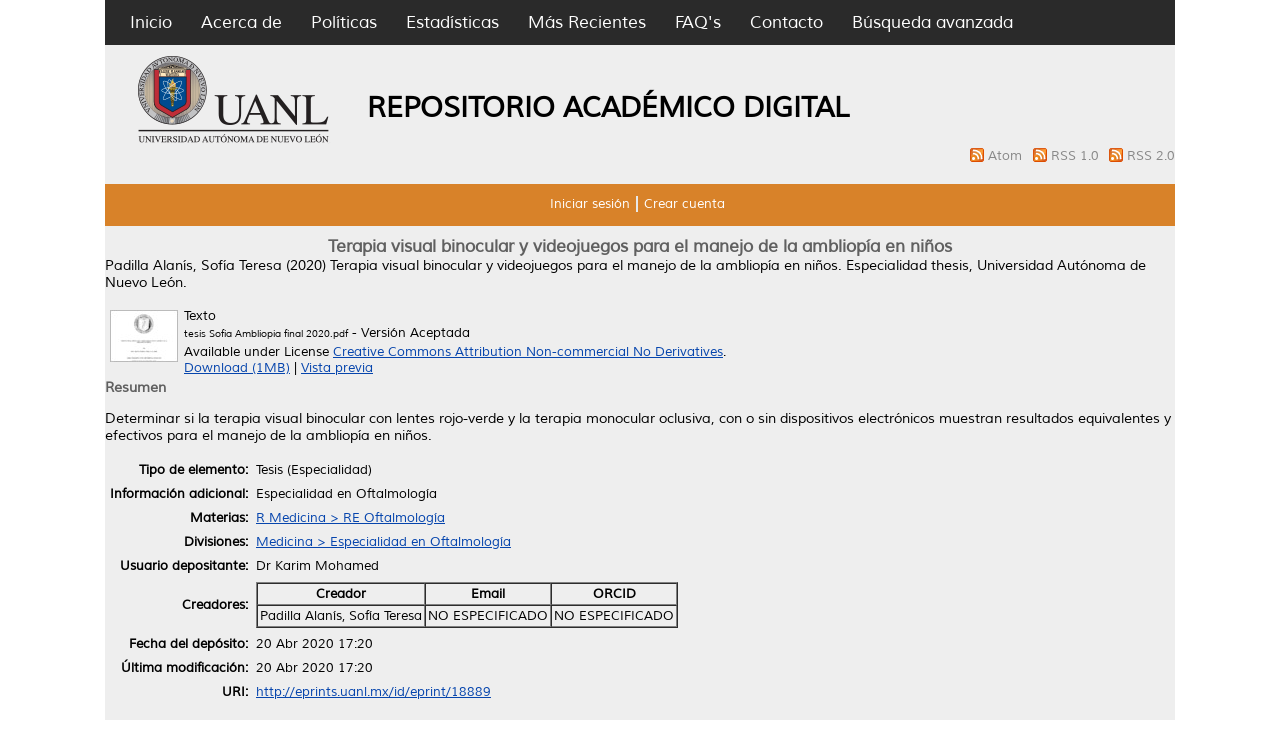

--- FILE ---
content_type: text/html; charset=utf-8
request_url: http://eprints.uanl.mx/18889/
body_size: 5467
content:
<!DOCTYPE html PUBLIC "-//W3C//DTD XHTML 1.0 Transitional//EN" "http://www.w3.org/TR/xhtml1/DTD/xhtml1-transitional.dtd">
<html xmlns="http://www.w3.org/1999/xhtml">
  <head>
	  <meta name="description" content="El Repositorio Academico Digital de la UANL, es un sistema que almacena y mantiene la información digital de la producción académica y cientifica de la universidad. Este proceso de almacenamiento de documentos por parte del mismo autor es denominado “Autoarchivo”, el cual permite dar a conocer copias digitales de obras publicadas o no, previamente para que estén disponibles en acceso abierto a través de internet" />
  <meta name="keywords" content="UANL,Investigación,repositorio,open acces,eprints,revistas,tesis,libros" />
    <meta http-equiv="X-UA-Compatible" content="IE=edge" />
    <title> Terapia visual binocular y videojuegos para el manejo de la ambliopía en niños  - Repositorio Institucional UANL</title>
    <link rel="icon" href="/favicon.ico" type="image/x-icon" />
    <link rel="shortcut icon" href="/favicon.ico" type="image/x-icon" />
    <meta name="eprints.eprintid" content="18889" />
<meta name="eprints.rev_number" content="10" />
<meta name="eprints.eprint_status" content="archive" />
<meta name="eprints.userid" content="7363" />
<meta name="eprints.dir" content="disk0/00/01/88/89" />
<meta name="eprints.datestamp" content="2020-04-20 17:20:23" />
<meta name="eprints.lastmod" content="2020-04-20 17:20:23" />
<meta name="eprints.status_changed" content="2020-04-20 17:20:23" />
<meta name="eprints.type" content="thesis" />
<meta name="eprints.metadata_visibility" content="show" />
<meta name="eprints.creators_name" content="Padilla Alanís, Sofía Teresa" />
<meta name="eprints.contributors_type" content="http://www.loc.gov/loc.terms/relators/THS" />
<meta name="eprints.contributors_name" content="Fernández de Luna, Marissa" />
<meta name="eprints.title" content="Terapia visual binocular y videojuegos para el manejo de la ambliopía en niños" />
<meta name="eprints.ispublished" content="unpub" />
<meta name="eprints.subjects" content="RE" />
<meta name="eprints.divisions" content="001524" />
<meta name="eprints.full_text_status" content="public" />
<meta name="eprints.note" content="Especialidad en Oftalmología" />
<meta name="eprints.abstract" content="Determinar si la terapia visual binocular con lentes rojo-verde y la terapia monocular oclusiva, con o sin dispositivos electrónicos muestran resultados equivalentes y efectivos para el manejo de la ambliopía en niños." />
<meta name="eprints.date" content="2020-02-28" />
<meta name="eprints.date_type" content="completed" />
<meta name="eprints.pages" content="54" />
<meta name="eprints.institution" content="Universidad Autónoma de Nuevo León" />
<meta name="eprints.department" content="Facultad de Medicina" />
<meta name="eprints.thesis_type" content="engd" />
<meta name="eprints.citation" content="  Padilla Alanís, Sofía Teresa  (2020) Terapia visual binocular y videojuegos para el manejo de la ambliopía en niños.  Especialidad thesis, Universidad Autónoma de Nuevo León.   " />
<meta name="eprints.document_url" content="http://eprints.uanl.mx/18889/1/tesis%20Sofia%20Ambliopia%20final%202020.pdf" />
<link rel="schema.DC" href="http://purl.org/DC/elements/1.0/" />
<meta name="DC.relation" content="http://eprints.uanl.mx/18889/" />
<meta name="DC.title" content="Terapia visual binocular y videojuegos para el manejo de la ambliopía en niños" />
<meta name="DC.creator" content="Padilla Alanís, Sofía Teresa" />
<meta name="DC.subject" content="RE Oftalmología" />
<meta name="DC.description" content="Determinar si la terapia visual binocular con lentes rojo-verde y la terapia monocular oclusiva, con o sin dispositivos electrónicos muestran resultados equivalentes y efectivos para el manejo de la ambliopía en niños." />
<meta name="DC.date" content="2020-02-28" />
<meta name="DC.type" content="Tesis" />
<meta name="DC.type" content="NonPeerReviewed" />
<meta name="DC.format" content="text" />
<meta name="DC.language" content="es" />
<meta name="DC.rights" content="cc_by_nc_nd" />
<meta name="DC.identifier" content="http://eprints.uanl.mx/18889/1/tesis%20Sofia%20Ambliopia%20final%202020.pdf" />
<meta name="DC.thumbnail" content="http://eprints.uanl.mxhttp://eprints.uanl.mx/18889/1.haspreviewThumbnailVersion/tesis%20Sofia%20Ambliopia%20final%202020.pdf" />
<meta name="DC.identifier" content="  Padilla Alanís, Sofía Teresa  (2020) Terapia visual binocular y videojuegos para el manejo de la ambliopía en niños.  Especialidad thesis, Universidad Autónoma de Nuevo León.   " />
<link rel="alternate" href="http://eprints.uanl.mx/cgi/export/eprint/18889/EndNote/repouanl14-eprint-18889.enw" type="text/plain; charset=utf-8" title="EndNote" />
<link rel="alternate" href="http://eprints.uanl.mx/cgi/export/eprint/18889/JSON/repouanl14-eprint-18889.js" type="application/json; charset=utf-8" title="JSON" />
<link rel="alternate" href="http://eprints.uanl.mx/cgi/export/eprint/18889/ContextObject/repouanl14-eprint-18889.xml" type="text/xml; charset=utf-8" title="OpenURL ContextObject" />
<link rel="alternate" href="http://eprints.uanl.mx/cgi/export/eprint/18889/DC/repouanl14-eprint-18889.txt" type="text/plain; charset=utf-8" title="Dublin Core" />
<link rel="alternate" href="http://eprints.uanl.mx/cgi/export/eprint/18889/COinS/repouanl14-eprint-18889.txt" type="text/plain; charset=utf-8" title="OpenURL ContextObject in Span" />
<link rel="alternate" href="http://eprints.uanl.mx/cgi/export/eprint/18889/DIDL/repouanl14-eprint-18889.xml" type="text/xml; charset=utf-8" title="MPEG-21 DIDL" />
<link rel="alternate" href="http://eprints.uanl.mx/cgi/export/eprint/18889/RDFN3/repouanl14-eprint-18889.n3" type="text/n3" title="RDF+N3" />
<link rel="alternate" href="http://eprints.uanl.mx/cgi/export/eprint/18889/BibTeX/repouanl14-eprint-18889.bib" type="text/plain" title="BibTeX" />
<link rel="alternate" href="http://eprints.uanl.mx/cgi/export/eprint/18889/RIS/repouanl14-eprint-18889.ris" type="text/plain" title="Reference Manager" />
<link rel="alternate" href="http://eprints.uanl.mx/cgi/export/eprint/18889/RDFNT/repouanl14-eprint-18889.nt" type="text/plain" title="RDF+N-Triples" />
<link rel="alternate" href="http://eprints.uanl.mx/cgi/export/eprint/18889/HTML/repouanl14-eprint-18889.html" type="text/html; charset=utf-8" title="HTML Citation" />
<link rel="alternate" href="http://eprints.uanl.mx/cgi/export/eprint/18889/Simple/repouanl14-eprint-18889.txt" type="text/plain; charset=utf-8" title="Simple Metadata" />
<link rel="alternate" href="http://eprints.uanl.mx/cgi/export/eprint/18889/RDFXML/repouanl14-eprint-18889.rdf" type="application/rdf+xml" title="RDF+XML" />
<link rel="alternate" href="http://eprints.uanl.mx/cgi/export/eprint/18889/Atom/repouanl14-eprint-18889.xml" type="application/atom+xml;charset=utf-8" title="Atom" />
<link rel="alternate" href="http://eprints.uanl.mx/cgi/export/eprint/18889/Refer/repouanl14-eprint-18889.refer" type="text/plain" title="Refer" />
<link rel="alternate" href="http://eprints.uanl.mx/cgi/export/eprint/18889/Text/repouanl14-eprint-18889.txt" type="text/plain; charset=utf-8" title="ASCII Citation" />
<link rel="alternate" href="http://eprints.uanl.mx/cgi/export/eprint/18889/METS/repouanl14-eprint-18889.xml" type="text/xml; charset=utf-8" title="METS" />
<link rel="alternate" href="http://eprints.uanl.mx/cgi/export/eprint/18889/XML/repouanl14-eprint-18889.xml" type="application/vnd.eprints.data+xml; charset=utf-8" title="EP3 XML" />
<link rel="alternate" href="http://eprints.uanl.mx/cgi/export/eprint/18889/MODS/repouanl14-eprint-18889.xml" type="text/xml; charset=utf-8" title="MODS" />
<link rel="Top" href="http://eprints.uanl.mx/" />
    <link rel="Sword" href="http://eprints.uanl.mx/sword-app/servicedocument" />
    <link rel="SwordDeposit" href="http://eprints.uanl.mx/id/contents" />
    <link rel="Search" type="text/html" href="http://eprints.uanl.mx/cgi/search" />
    <link rel="Search" type="application/opensearchdescription+xml" href="http://eprints.uanl.mx/cgi/opensearchdescription" />
    <script type="text/javascript" src="http://www.gstatic.com/charts/loader.js"><!--padder--></script><script type="text/javascript">
// <![CDATA[
var eprints_http_root = "http:\/\/eprints.uanl.mx";
var eprints_http_cgiroot = "http:\/\/eprints.uanl.mx\/cgi";
var eprints_oai_archive_id = "eprints.uanl.mx";
var eprints_logged_in = false;
// ]]></script>
    <style type="text/css">.ep_logged_in { display: none }</style>
    <link rel="stylesheet" type="text/css" href="/style/auto-3.3.15.css" />
    <script type="text/javascript" src="/javascript/auto-3.3.15.js"><!--padder--></script>
    <!--[if lte IE 6]>
        <link rel="stylesheet" type="text/css" href="/style/ie6.css" />
   <![endif]-->
    <meta name="Generator" content="EPrints 3.3.15" />
    <meta http-equiv="Content-Type" content="text/html; charset=UTF-8" />
    <meta http-equiv="Content-Language" content="en" />
    
<script>
  (function(i,s,o,g,r,a,m){i['GoogleAnalyticsObject']=r;i[r]=i[r]||function(){
  (i[r].q=i[r].q||[]).push(arguments)},i[r].l=1*new Date();a=s.createElement(o),
  m=s.getElementsByTagName(o)[0];a.async=1;a.src=g;m.parentNode.insertBefore(a,m)
  })(window,document,'script','https://www.google-analytics.com/analytics.js','ga');

  ga('create', 'UA-60105224-3', 'auto');
  ga('send', 'pageview');

</script>
  </head>
  <body>
    
<div class="wrapper">
	<div class="contenedor_principal">
		<div class="contenedor_menor">
		<div class="header">
<!-- menu negro -->
<div class="menu_header">
         <div class="opciones">
      <ul>
        <li>
		<a href="http://eprints.uanl.mx"> Inicio</a>
        </li>
        <li>
		<a href="http://eprints.uanl.mx/information.html">Acerca de</a>
        </li>
	<li>
		<a href="/docs/politicas_repositorio.pdf">Políticas</a>
	</li>
	<li>
		<a href="http://eprints.uanl.mx/cgi/stats/report">Estadísticas</a>
	</li>
	<li>
		<a href="http://eprints.uanl.mx/cgi/latest">Más Recientes</a>
	</li>
	<li>
		<a href="http://accesoabierto.uanl.mx/preguntas-frecuentes/">FAQ's</a>
	</li>
	<li>
		<a href="/contact.html">Contacto</a>
	</li>

	<li>
		<a href="http://eprints.uanl.mx/cgi/search/advanced">Búsqueda avanzada</a>
	</li>
      </ul>
</div> <!-- opciones -->
</div> <!-- menu_header -->
<!-- fin de menu negro-->




<div class="barra_logo">
      <div class="logo_uanl">
        <a href="https://www.uanl.mx/" title="Repositorio Institucional UANL">
          <img alt="Repositorio Institucional UANL" src="/images/sitelogo.png" />
        </a>
      </div>
		<div class="titulo_header"> 
			<h1>REPOSITORIO ACADÉMICO DIGITAL</h1>
 		</div>
<!-- Feeds -->
<div style="text-align: right">
<span class="ep_search_feed">
<a href="/cgi/latest_tool?output=Atom">
<img alt="[feed]" src="/style/images/feed-icon-14x14.png" border="0" />
</a>
<a href="/cgi/latest_tool?output=Atom">Atom
</a>
</span>
<span class="ep_search_feed">
<a href="/cgi/latest_tool?output=RSS">
<img alt="[feed]" src="/style/images/feed-icon-14x14.png" border="0" />
</a>
<a href="/cgi/latest_tool?output=RSS">RSS 1.0
</a>
</span>
<span class="ep_search_feed">
<a href="/cgi/latest_tool?output=RSS2">
<img alt="[feed]" src="/style/images/feed-icon-14x14.png" border="0" />
</a>
<a href="/cgi/latest_tool?output=RSS2">RSS 2.0
</a>
</span>
</div>

<!-- fin de los feeds -->
</div>
</div>

        <!-- menu usuario -->
        <div class="menu_usuario">
                <ul class="ep_tm_key_tools" id="ep_tm_menu_tools"><li><a href="http://eprints.uanl.mx/cgi/users/home">Iniciar sesión</a></li><li><a href="/cgi/register">Crear cuenta</a></li></ul>
        </div>
        <!-- fin menu usuario -->

<!-- buscador
      <table class="ep_tm_searchbar">
        <tr>
          <td align="left">
            <epc:pin ref="login_status"/>
          </td>
          <td align="right" style="white-space: nowrap">
            <epc:pin ref="languages"/>
            <form method="get" accept-charset="utf-8" action="{$config{http_cgiurl}}/search" style="display:inline">
              <input class="ep_tm_searchbarbox" size="20" type="text" name="q"/>
              <input class="ep_tm_searchbarbutton" value="{phrase('lib/searchexpression:action_search')}" type="submit" name="_action_search"/>
              <input type="hidden" name="_action_search" value="Search"/>
              <input type="hidden" name="_order" value="bytitle"/>
              <input type="hidden" name="basic_srchtype" value="ALL"/>
              <input type="hidden" name="_satisfyall" value="ALL"/>
            </form>
          </td>
        </tr>
      </table>

-->
    </div>

<div class="rollo">
<!-- inicia pagina -->
        <div class="ep_summary_content"><div class="ep_summary_content_left"></div><div class="ep_summary_content_right"></div><div class="ep_summary_content_top"></div><div class="ep_summary_content_main">
<!-- dago: Intentar poner el titulo en grande -->
<h1>Terapia visual binocular y videojuegos para el manejo de la ambliopía en niños</h1>
  <p style="margin-bottom: 1em">
    


    <span class="person_name">Padilla Alanís, Sofía Teresa</span>
  

(2020)

<em>Terapia visual binocular y videojuegos para el manejo de la ambliopía en niños.</em>


    Especialidad thesis, Universidad Autónoma de Nuevo León.
  




  </p>

  

  

    
  
    
      
      <table>
        
          <tr>
            <td valign="top" align="right"><a onmouseout="EPJS_HidePreview( event, 'doc_preview_95869' );" class="ep_document_link" onmouseover="EPJS_ShowPreview( event, 'doc_preview_95869' );" href="http://eprints.uanl.mx/18889/1/tesis%20Sofia%20Ambliopia%20final%202020.pdf"><img class="ep_doc_icon" alt="[img]" src="http://eprints.uanl.mx/18889/1.hassmallThumbnailVersion/tesis%20Sofia%20Ambliopia%20final%202020.pdf" border="0" /></a><div id="doc_preview_95869" class="ep_preview"><table><tr><td><img class="ep_preview_image" alt="" src="http://eprints.uanl.mx/18889/1.haspreviewThumbnailVersion/tesis%20Sofia%20Ambliopia%20final%202020.pdf" border="0" /><div class="ep_preview_title">Vista previa</div></td></tr></table></div></td>
            <td valign="top">
              

<!-- document citation -->


<span class="ep_document_citation">
<span class="document_format">Texto</span>
<br /><span class="document_filename">tesis Sofia Ambliopia final 2020.pdf</span>
 - Versión Aceptada


  <br />Available under License <a href="http://creativecommons.org/licenses/by-nc-nd/3.0/">Creative Commons Attribution Non-commercial No Derivatives</a>.

</span>

<br />
              <a href="http://eprints.uanl.mx/18889/1/tesis%20Sofia%20Ambliopia%20final%202020.pdf" class="ep_document_link">Download (1MB)</a>
              
			  
			  | <a href="http://eprints.uanl.mx/18889/1.haslightboxThumbnailVersion/tesis%20Sofia%20Ambliopia%20final%202020.pdf" rel="lightbox[docs] nofollow" title="   Texto &lt;http://eprints.uanl.mx/18889/1/tesis%20Sofia%20Ambliopia%20final%202020.pdf&gt; 
tesis Sofia Ambliopia final 2020.pdf  - Versión Aceptada   
Available under License Creative Commons Attribution Non-commercial No Derivatives &lt;http://creativecommons.org/licenses/by-nc-nd/3.0/&gt;.   ">Vista previa</a>
			  
			  
              
  
              <ul>
              
              </ul>
            </td>
          </tr>
        
      </table>
    

  

  

  
    <h2>Resumen</h2>
    <p style="text-align: left; margin: 1em auto 0em auto">Determinar si la terapia visual binocular con lentes rojo-verde y la terapia monocular oclusiva, con o sin dispositivos electrónicos muestran resultados equivalentes y efectivos para el manejo de la ambliopía en niños.</p>
  

  <table style="margin-bottom: 1em; margin-top: 1em;" cellpadding="3">
    <tr>
      <th align="right">Tipo de elemento:</th>
      <td>
        Tesis
        
        
        (Especialidad)
      </td>
    </tr>
    
    
      
    
      
        <tr>
          <th align="right">Información adicional:</th>
          <td valign="top">Especialidad en Oftalmología</td>
        </tr>
      
    
      
    
      
        <tr>
          <th align="right">Materias:</th>
          <td valign="top"><a href="http://eprints.uanl.mx/view/subjects/RE.html">R Medicina &gt; RE Oftalmología</a></td>
        </tr>
      
    
      
        <tr>
          <th align="right">Divisiones:</th>
          <td valign="top"><a href="http://eprints.uanl.mx/view/divisions/001524/">Medicina &gt; Especialidad en Oftalmología</a></td>
        </tr>
      
    
      
    
      
        <tr>
          <th align="right">Usuario depositante:</th>
          <td valign="top">

<span class="ep_name_citation"><span class="person_name">Dr Karim Mohamed</span></span>

</td>
        </tr>
      
    
      
        <tr>
          <th align="right">Creadores:</th>
          <td valign="top"><table border="1" cellspacing="0" cellpadding="2"><tr><th>Creador</th><th>Email</th><th>ORCID</th></tr><tr><td><span class="person_name">Padilla Alanís, Sofía Teresa</span></td><td>NO ESPECIFICADO</td><td>NO ESPECIFICADO</td></tr></table></td>
        </tr>
      
    
      
        <tr>
          <th align="right">Fecha del depósito:</th>
          <td valign="top">20 Abr 2020 17:20</td>
        </tr>
      
    
      
        <tr>
          <th align="right">Última modificación:</th>
          <td valign="top">20 Abr 2020 17:20</td>
        </tr>
      
    
    <tr>
      <th align="right">URI:</th>
      <td valign="top"><a href="http://eprints.uanl.mx/id/eprint/18889">http://eprints.uanl.mx/id/eprint/18889</a></td>
    </tr>
  </table>

  
  

  
    <h3>Actions (login required)</h3>
    <table class="ep_summary_page_actions">
    
      <tr>
        <td><a href="/cgi/users/home?screen=EPrint%3A%3AView&amp;eprintid=18889"><img src="/style/images/action_view.png" title="Ver elemento" alt="Ver elemento" class="ep_form_action_icon" /></a></td>
        <td>Ver elemento</td>
      </tr>
    
    </table>
  

</div><div class="ep_summary_content_bottom"><div class="ep_summary_box" id="ep_summary_box_14249"><div class="ep_summary_box_title"><div class="ep_no_js">Descargar estadísticas</div><div class="ep_only_js" id="ep_summary_box_14249_colbar"><a class="ep_box_collapse_link" onclick="EPJS_blur(event); EPJS_toggleSlideScroll('ep_summary_box_14249_content',true,'ep_summary_box_14249');EPJS_toggle('ep_summary_box_14249_colbar',true);EPJS_toggle('ep_summary_box_14249_bar',false);return false" href="#"><img alt="-" src="/style/images/minus.png" border="0" /> Descargar estadísticas</a></div><div class="ep_only_js" id="ep_summary_box_14249_bar" style="display: none"><a class="ep_box_collapse_link" onclick="EPJS_blur(event); EPJS_toggleSlideScroll('ep_summary_box_14249_content',false,'ep_summary_box_14249');EPJS_toggle('ep_summary_box_14249_colbar',true);EPJS_toggle('ep_summary_box_14249_bar',false);return false" href="#"><img alt="+" src="/style/images/plus.png" border="0" /> Descargar estadísticas</a></div></div><div class="ep_summary_box_body" id="ep_summary_box_14249_content"><div id="ep_summary_box_14249_content_inner">
<h3 class="irstats2_summary_page_header">Downloads</h3>
<div class="irstats2_summary_page_container">
<p>Downloads per month over past year</p>
<div id="irstats2_summary_page_downloads" class="irstats2_graph"></div>
<!--<p style="text-align:center"><a href="#" id="irstats2_summary_page:link">View more statistics</a></p>-->
</div>
<script type="text/javascript">
document.observe("dom:loaded",function(){

		var irstats2_summary_page_eprintid = '18889';

		/* $( 'irstats2_summary_page:link' ).setAttribute( 'href', '/cgi/stats/report/eprint/' + irstats2_summary_page_eprintid ); */

		new EPJS_Stats_GoogleGraph ( { 'context': {
			'range':'1y',
			'set_name': 'eprint',
			'set_value': irstats2_summary_page_eprintid,
			'datatype':'downloads' },
			'options': {
			'container_id': 'irstats2_summary_page_downloads', 'date_resolution':'month','graph_type':'column'
			} } );
		});

</script>
</div></div></div></div><div class="ep_summary_content_after"></div></div>
     <!-- <epc:phrase ref="template:about_eprints"/> -->
</div>
</div>


<!-- FOOTER -->
 <div class="push"></div>
<div class="footer">
  <div class="footer_ancho">
                                        <div id="vision">
                                                <a href="https://www.uanl.mx/" target="_blank"><img src="/logos/logo_vision.png" /></a>
                                        </div>
					 <p>UNIVERSIDAD AUTÓNOMA DE NUEVO LEÓN | Derechos Reservados 2022.</p>
                                        <div id="redes_sociales">
                                                <div>
                                                        <a href="https://www.facebook.com/uanlred" target="_blank"><img src="/logos/facebook.png" /></a>
                                                </div>
                                                <div>
                                                        <a href="https://twitter.com/RepositorioUANL" target="_blank"><img src="/logos/twitter.png" /></a>
                                                </div>
                                        </div>

  </div>
</div>
<!-- FIN FOOTER -->
</div>
</body>
</html>